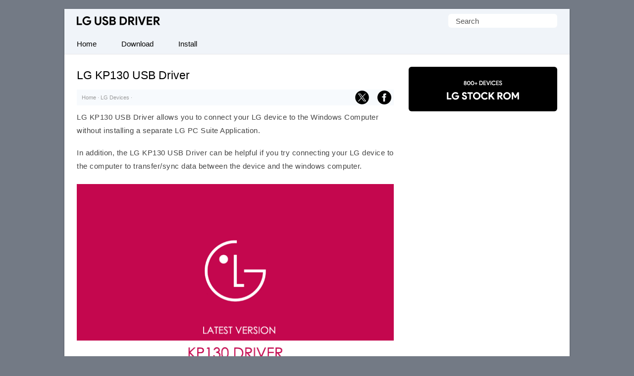

--- FILE ---
content_type: text/html; charset=UTF-8
request_url: https://lgusbdriver.com/device/lg-kp130-usb-driver
body_size: 23229
content:
<!doctype html> <html lang="en"> <head> <meta charset="UTF-8"> <meta name="viewport" content="width=device-width,initial-scale=1,user-scalable=no"> <link rel="apple-touch-icon" sizes="180x180" href="https://lgusbdriver.com/apple-touch-icon.png"> <link rel="icon" type="image/png" sizes="32x32" href="https://lgusbdriver.com/favicon-32x32.png"> <link rel="icon" type="image/png" sizes="16x16" href="https://lgusbdriver.com/favicon-16x16.png"> <link rel="manifest" href="https://lgusbdriver.com/site.webmanifest"> <link rel=alternate type=application/rss+xml title="LG USB Driver" href="https://lgusbdriver.com/feed"/> <meta name='robots' content='index, follow, max-image-preview:large, max-snippet:-1, max-video-preview:-1' />

	<!-- This site is optimized with the Yoast SEO plugin v26.8 - https://yoast.com/product/yoast-seo-wordpress/ -->
	<title>LG KP130 USB Driver for Windows</title>
<link data-rocket-prefetch href="https://pagead2.googlesyndication.com" rel="dns-prefetch">

<link data-rocket-prefetch href="https://fundingchoicesmessages.google.com" rel="dns-prefetch">
<link data-rocket-prefetch href="https://cdn.lgusbdriver.com" rel="dns-prefetch">
<link data-rocket-prefetch href="https://googleads.g.doubleclick.net" rel="dns-prefetch">
<link data-rocket-prefetch href="https://www.googletagmanager.com" rel="dns-prefetch"><link rel="preload" data-rocket-preload as="image" href="https://cdn.lgusbdriver.com/wp-content/uploads/lg-kp130.png" fetchpriority="high">
	<meta name="description" content="Download the official LG KP130 USB Driver that allows you to connect your LG device to the Windows computer." />
	<link rel="canonical" href="https://lgusbdriver.com/device/lg-kp130-usb-driver" />
	<meta property="og:locale" content="en_US" />
	<meta property="og:type" content="article" />
	<meta property="og:title" content="LG KP130 USB Driver for Windows" />
	<meta property="og:description" content="Download the official LG KP130 USB Driver that allows you to connect your LG device to the Windows computer." />
	<meta property="og:url" content="https://lgusbdriver.com/device/lg-kp130-usb-driver" />
	<meta property="og:site_name" content="LG USB Driver" />
	<meta property="article:published_time" content="2023-02-18T16:43:46+00:00" />
	<meta property="article:modified_time" content="2024-11-14T19:30:10+00:00" />
	<meta property="og:image" content="https://cdn.lgusbdriver.com/wp-content/uploads/lg-driver.png" />
	<meta property="og:image:width" content="450" />
	<meta property="og:image:height" content="282" />
	<meta property="og:image:type" content="image/png" />
	<meta name="author" content="Editorial Staff" />
	<meta name="twitter:card" content="summary_large_image" />
	<meta name="twitter:label1" content="Written by" />
	<meta name="twitter:data1" content="Editorial Staff" />
	<meta name="twitter:label2" content="Est. reading time" />
	<meta name="twitter:data2" content="3 minutes" />
	<script type="application/ld+json" class="yoast-schema-graph">{"@context":"https://schema.org","@graph":[{"@type":"TechArticle","@id":"https://lgusbdriver.com/device/lg-kp130-usb-driver#article","isPartOf":{"@id":"https://lgusbdriver.com/device/lg-kp130-usb-driver"},"author":{"name":"Editorial Staff","@id":"https://lgusbdriver.com/#/schema/person/fc252366b34f4923f51ec5c661631b48"},"headline":"LG KP130 USB Driver","datePublished":"2023-02-18T16:43:46+00:00","dateModified":"2024-11-14T19:30:10+00:00","mainEntityOfPage":{"@id":"https://lgusbdriver.com/device/lg-kp130-usb-driver"},"wordCount":396,"publisher":{"@id":"https://lgusbdriver.com/#organization"},"image":{"@id":"https://lgusbdriver.com/device/lg-kp130-usb-driver#primaryimage"},"thumbnailUrl":"https://cdn.lgusbdriver.com/wp-content/uploads/lg-driver.png","articleSection":["LG Devices"],"inLanguage":"en-US"},{"@type":"WebPage","@id":"https://lgusbdriver.com/device/lg-kp130-usb-driver","url":"https://lgusbdriver.com/device/lg-kp130-usb-driver","name":"LG KP130 USB Driver for Windows","isPartOf":{"@id":"https://lgusbdriver.com/#website"},"primaryImageOfPage":{"@id":"https://lgusbdriver.com/device/lg-kp130-usb-driver#primaryimage"},"image":{"@id":"https://lgusbdriver.com/device/lg-kp130-usb-driver#primaryimage"},"thumbnailUrl":"https://cdn.lgusbdriver.com/wp-content/uploads/lg-driver.png","datePublished":"2023-02-18T16:43:46+00:00","dateModified":"2024-11-14T19:30:10+00:00","description":"Download the official LG KP130 USB Driver that allows you to connect your LG device to the Windows computer.","breadcrumb":{"@id":"https://lgusbdriver.com/device/lg-kp130-usb-driver#breadcrumb"},"inLanguage":"en-US","potentialAction":[{"@type":"ReadAction","target":["https://lgusbdriver.com/device/lg-kp130-usb-driver"]}]},{"@type":"ImageObject","inLanguage":"en-US","@id":"https://lgusbdriver.com/device/lg-kp130-usb-driver#primaryimage","url":"https://cdn.lgusbdriver.com/wp-content/uploads/lg-driver.png","contentUrl":"https://cdn.lgusbdriver.com/wp-content/uploads/lg-driver.png","width":450,"height":282,"caption":"LG Driver"},{"@type":"BreadcrumbList","@id":"https://lgusbdriver.com/device/lg-kp130-usb-driver#breadcrumb","itemListElement":[{"@type":"ListItem","position":1,"name":"Home","item":"https://lgusbdriver.com/"},{"@type":"ListItem","position":2,"name":"LG Devices","item":"https://lgusbdriver.com/category/device"},{"@type":"ListItem","position":3,"name":"LG KP130 USB Driver"}]},{"@type":"WebSite","@id":"https://lgusbdriver.com/#website","url":"https://lgusbdriver.com/","name":"LG USB Driver","description":"Official LG Mobile Driver for Windows","publisher":{"@id":"https://lgusbdriver.com/#organization"},"alternateName":"LG Android Driver","potentialAction":[{"@type":"SearchAction","target":{"@type":"EntryPoint","urlTemplate":"https://lgusbdriver.com/?s={search_term_string}"},"query-input":{"@type":"PropertyValueSpecification","valueRequired":true,"valueName":"search_term_string"}}],"inLanguage":"en-US"},{"@type":"Organization","@id":"https://lgusbdriver.com/#organization","name":"lgusbdriver.com","url":"https://lgusbdriver.com/","logo":{"@type":"ImageObject","inLanguage":"en-US","@id":"https://lgusbdriver.com/#/schema/logo/image/","url":"https://lgusbdriver.com/wp-content/uploads/lg-usb-driver-ogimage.png","contentUrl":"https://lgusbdriver.com/wp-content/uploads/lg-usb-driver-ogimage.png","width":700,"height":400,"caption":"lgusbdriver.com"},"image":{"@id":"https://lgusbdriver.com/#/schema/logo/image/"}},{"@type":"Person","@id":"https://lgusbdriver.com/#/schema/person/fc252366b34f4923f51ec5c661631b48","name":"Editorial Staff"}]}</script>
	<!-- / Yoast SEO plugin. -->



<link rel='preconnect' href='//c0.wp.com' />
<style id='wp-img-auto-sizes-contain-inline-css' type='text/css'>
img:is([sizes=auto i],[sizes^="auto," i]){contain-intrinsic-size:3000px 1500px}
/*# sourceURL=wp-img-auto-sizes-contain-inline-css */
</style>
<style id='classic-theme-styles-inline-css' type='text/css'>
/*! This file is auto-generated */
.wp-block-button__link{color:#fff;background-color:#32373c;border-radius:9999px;box-shadow:none;text-decoration:none;padding:calc(.667em + 2px) calc(1.333em + 2px);font-size:1.125em}.wp-block-file__button{background:#32373c;color:#fff;text-decoration:none}
/*# sourceURL=/wp-includes/css/classic-themes.min.css */
</style>
<link rel='shortlink' href='https://lgusbdriver.com/?p=4773' />
 <script>function myFunction(){document.getElementsByClassName("topnav")[0].classList.toggle("responsive")};</script> <script async src="https://pagead2.googlesyndication.com/pagead/js/adsbygoogle.js?client=ca-pub-2840258101411863" crossorigin="anonymous"></script> <meta name="fo-verify" content="1f88328f-8430-4a25-a721-3d1bbbbecac9" /> <style id='global-styles-inline-css' type='text/css'>
:root{--wp--preset--aspect-ratio--square: 1;--wp--preset--aspect-ratio--4-3: 4/3;--wp--preset--aspect-ratio--3-4: 3/4;--wp--preset--aspect-ratio--3-2: 3/2;--wp--preset--aspect-ratio--2-3: 2/3;--wp--preset--aspect-ratio--16-9: 16/9;--wp--preset--aspect-ratio--9-16: 9/16;--wp--preset--color--black: #000000;--wp--preset--color--cyan-bluish-gray: #abb8c3;--wp--preset--color--white: #ffffff;--wp--preset--color--pale-pink: #f78da7;--wp--preset--color--vivid-red: #cf2e2e;--wp--preset--color--luminous-vivid-orange: #ff6900;--wp--preset--color--luminous-vivid-amber: #fcb900;--wp--preset--color--light-green-cyan: #7bdcb5;--wp--preset--color--vivid-green-cyan: #00d084;--wp--preset--color--pale-cyan-blue: #8ed1fc;--wp--preset--color--vivid-cyan-blue: #0693e3;--wp--preset--color--vivid-purple: #9b51e0;--wp--preset--gradient--vivid-cyan-blue-to-vivid-purple: linear-gradient(135deg,rgb(6,147,227) 0%,rgb(155,81,224) 100%);--wp--preset--gradient--light-green-cyan-to-vivid-green-cyan: linear-gradient(135deg,rgb(122,220,180) 0%,rgb(0,208,130) 100%);--wp--preset--gradient--luminous-vivid-amber-to-luminous-vivid-orange: linear-gradient(135deg,rgb(252,185,0) 0%,rgb(255,105,0) 100%);--wp--preset--gradient--luminous-vivid-orange-to-vivid-red: linear-gradient(135deg,rgb(255,105,0) 0%,rgb(207,46,46) 100%);--wp--preset--gradient--very-light-gray-to-cyan-bluish-gray: linear-gradient(135deg,rgb(238,238,238) 0%,rgb(169,184,195) 100%);--wp--preset--gradient--cool-to-warm-spectrum: linear-gradient(135deg,rgb(74,234,220) 0%,rgb(151,120,209) 20%,rgb(207,42,186) 40%,rgb(238,44,130) 60%,rgb(251,105,98) 80%,rgb(254,248,76) 100%);--wp--preset--gradient--blush-light-purple: linear-gradient(135deg,rgb(255,206,236) 0%,rgb(152,150,240) 100%);--wp--preset--gradient--blush-bordeaux: linear-gradient(135deg,rgb(254,205,165) 0%,rgb(254,45,45) 50%,rgb(107,0,62) 100%);--wp--preset--gradient--luminous-dusk: linear-gradient(135deg,rgb(255,203,112) 0%,rgb(199,81,192) 50%,rgb(65,88,208) 100%);--wp--preset--gradient--pale-ocean: linear-gradient(135deg,rgb(255,245,203) 0%,rgb(182,227,212) 50%,rgb(51,167,181) 100%);--wp--preset--gradient--electric-grass: linear-gradient(135deg,rgb(202,248,128) 0%,rgb(113,206,126) 100%);--wp--preset--gradient--midnight: linear-gradient(135deg,rgb(2,3,129) 0%,rgb(40,116,252) 100%);--wp--preset--font-size--small: 13px;--wp--preset--font-size--medium: 20px;--wp--preset--font-size--large: 36px;--wp--preset--font-size--x-large: 42px;--wp--preset--spacing--20: 0.44rem;--wp--preset--spacing--30: 0.67rem;--wp--preset--spacing--40: 1rem;--wp--preset--spacing--50: 1.5rem;--wp--preset--spacing--60: 2.25rem;--wp--preset--spacing--70: 3.38rem;--wp--preset--spacing--80: 5.06rem;--wp--preset--shadow--natural: 6px 6px 9px rgba(0, 0, 0, 0.2);--wp--preset--shadow--deep: 12px 12px 50px rgba(0, 0, 0, 0.4);--wp--preset--shadow--sharp: 6px 6px 0px rgba(0, 0, 0, 0.2);--wp--preset--shadow--outlined: 6px 6px 0px -3px rgb(255, 255, 255), 6px 6px rgb(0, 0, 0);--wp--preset--shadow--crisp: 6px 6px 0px rgb(0, 0, 0);}:where(.is-layout-flex){gap: 0.5em;}:where(.is-layout-grid){gap: 0.5em;}body .is-layout-flex{display: flex;}.is-layout-flex{flex-wrap: wrap;align-items: center;}.is-layout-flex > :is(*, div){margin: 0;}body .is-layout-grid{display: grid;}.is-layout-grid > :is(*, div){margin: 0;}:where(.wp-block-columns.is-layout-flex){gap: 2em;}:where(.wp-block-columns.is-layout-grid){gap: 2em;}:where(.wp-block-post-template.is-layout-flex){gap: 1.25em;}:where(.wp-block-post-template.is-layout-grid){gap: 1.25em;}.has-black-color{color: var(--wp--preset--color--black) !important;}.has-cyan-bluish-gray-color{color: var(--wp--preset--color--cyan-bluish-gray) !important;}.has-white-color{color: var(--wp--preset--color--white) !important;}.has-pale-pink-color{color: var(--wp--preset--color--pale-pink) !important;}.has-vivid-red-color{color: var(--wp--preset--color--vivid-red) !important;}.has-luminous-vivid-orange-color{color: var(--wp--preset--color--luminous-vivid-orange) !important;}.has-luminous-vivid-amber-color{color: var(--wp--preset--color--luminous-vivid-amber) !important;}.has-light-green-cyan-color{color: var(--wp--preset--color--light-green-cyan) !important;}.has-vivid-green-cyan-color{color: var(--wp--preset--color--vivid-green-cyan) !important;}.has-pale-cyan-blue-color{color: var(--wp--preset--color--pale-cyan-blue) !important;}.has-vivid-cyan-blue-color{color: var(--wp--preset--color--vivid-cyan-blue) !important;}.has-vivid-purple-color{color: var(--wp--preset--color--vivid-purple) !important;}.has-black-background-color{background-color: var(--wp--preset--color--black) !important;}.has-cyan-bluish-gray-background-color{background-color: var(--wp--preset--color--cyan-bluish-gray) !important;}.has-white-background-color{background-color: var(--wp--preset--color--white) !important;}.has-pale-pink-background-color{background-color: var(--wp--preset--color--pale-pink) !important;}.has-vivid-red-background-color{background-color: var(--wp--preset--color--vivid-red) !important;}.has-luminous-vivid-orange-background-color{background-color: var(--wp--preset--color--luminous-vivid-orange) !important;}.has-luminous-vivid-amber-background-color{background-color: var(--wp--preset--color--luminous-vivid-amber) !important;}.has-light-green-cyan-background-color{background-color: var(--wp--preset--color--light-green-cyan) !important;}.has-vivid-green-cyan-background-color{background-color: var(--wp--preset--color--vivid-green-cyan) !important;}.has-pale-cyan-blue-background-color{background-color: var(--wp--preset--color--pale-cyan-blue) !important;}.has-vivid-cyan-blue-background-color{background-color: var(--wp--preset--color--vivid-cyan-blue) !important;}.has-vivid-purple-background-color{background-color: var(--wp--preset--color--vivid-purple) !important;}.has-black-border-color{border-color: var(--wp--preset--color--black) !important;}.has-cyan-bluish-gray-border-color{border-color: var(--wp--preset--color--cyan-bluish-gray) !important;}.has-white-border-color{border-color: var(--wp--preset--color--white) !important;}.has-pale-pink-border-color{border-color: var(--wp--preset--color--pale-pink) !important;}.has-vivid-red-border-color{border-color: var(--wp--preset--color--vivid-red) !important;}.has-luminous-vivid-orange-border-color{border-color: var(--wp--preset--color--luminous-vivid-orange) !important;}.has-luminous-vivid-amber-border-color{border-color: var(--wp--preset--color--luminous-vivid-amber) !important;}.has-light-green-cyan-border-color{border-color: var(--wp--preset--color--light-green-cyan) !important;}.has-vivid-green-cyan-border-color{border-color: var(--wp--preset--color--vivid-green-cyan) !important;}.has-pale-cyan-blue-border-color{border-color: var(--wp--preset--color--pale-cyan-blue) !important;}.has-vivid-cyan-blue-border-color{border-color: var(--wp--preset--color--vivid-cyan-blue) !important;}.has-vivid-purple-border-color{border-color: var(--wp--preset--color--vivid-purple) !important;}.has-vivid-cyan-blue-to-vivid-purple-gradient-background{background: var(--wp--preset--gradient--vivid-cyan-blue-to-vivid-purple) !important;}.has-light-green-cyan-to-vivid-green-cyan-gradient-background{background: var(--wp--preset--gradient--light-green-cyan-to-vivid-green-cyan) !important;}.has-luminous-vivid-amber-to-luminous-vivid-orange-gradient-background{background: var(--wp--preset--gradient--luminous-vivid-amber-to-luminous-vivid-orange) !important;}.has-luminous-vivid-orange-to-vivid-red-gradient-background{background: var(--wp--preset--gradient--luminous-vivid-orange-to-vivid-red) !important;}.has-very-light-gray-to-cyan-bluish-gray-gradient-background{background: var(--wp--preset--gradient--very-light-gray-to-cyan-bluish-gray) !important;}.has-cool-to-warm-spectrum-gradient-background{background: var(--wp--preset--gradient--cool-to-warm-spectrum) !important;}.has-blush-light-purple-gradient-background{background: var(--wp--preset--gradient--blush-light-purple) !important;}.has-blush-bordeaux-gradient-background{background: var(--wp--preset--gradient--blush-bordeaux) !important;}.has-luminous-dusk-gradient-background{background: var(--wp--preset--gradient--luminous-dusk) !important;}.has-pale-ocean-gradient-background{background: var(--wp--preset--gradient--pale-ocean) !important;}.has-electric-grass-gradient-background{background: var(--wp--preset--gradient--electric-grass) !important;}.has-midnight-gradient-background{background: var(--wp--preset--gradient--midnight) !important;}.has-small-font-size{font-size: var(--wp--preset--font-size--small) !important;}.has-medium-font-size{font-size: var(--wp--preset--font-size--medium) !important;}.has-large-font-size{font-size: var(--wp--preset--font-size--large) !important;}.has-x-large-font-size{font-size: var(--wp--preset--font-size--x-large) !important;}
/*# sourceURL=global-styles-inline-css */
</style>
<meta name="generator" content="WP Rocket 3.20.3" data-wpr-features="wpr_preconnect_external_domains wpr_oci wpr_cdn wpr_preload_links wpr_desktop" /></head> <body itemscope itemtype="https://schema.org/WebPage"> <style type="text/css">*,body,p{margin:0}.frontleft,ul.topnav li{float:left}*,ol{padding:0}#fwrapper,body{-webkit-touch-callout:none;-moz-osx-font-smoothing:grayscale;-webkit-font-smoothing:antialiased;-webkit-user-select:none;-ms-user-select:none;user-select:none}body{display:block;background:#737a85;font-size:15px;font-family:-apple-system,BlinkMacSystemFont,"Segoe UI",Roboto,Oxygen-Sans,Ubuntu,Cantarell,"Helvetica Neue",sans-serif;line-height:27px;color:#444;font-style:normal}.gappug,.simple-listing li a,ol>li:before{display:inline-block;width:100%}ol>li:before{width:1.5em;font-weight:700;text-align:center;content:counter(item)"."}.gappug,ol>li::before,ul.topnav li.icon:hover{background:#C9135C;color:#fff}.gappug{font-size:16px;position:relative;text-align:center;height:35px;line-height:35px}blockquote{margin:5px 0 10px;padding:20px;background:#f0f0f0;overflow:hidden}code{background-color:#C9135C;border-radius:.3em;color:#fff;letter-spacing:-.025em;padding:.2em .3em}#plogo a{display:block;text-indent:-1000em;overflow:hidden;height:18px}a.gappug:active,a.gappug:link,a.gappug:visited{text-decoration:none;color:#fff}a.gappug:hover{background:#000}img{max-width:100%;height:auto;box-sizing:border-box}#fwrapper{background:#fff;width:1020px;overflow:hidden;border-color:#e5e5e5 #dbdbdb #d2d2d2;box-shadow:0 1px 3px rgb(0,0,0,.3);position:relative;margin:18px auto}p{letter-spacing:.5px;padding:0 0 18px}.sidef a,.sidey,.sidey a{height:33px}#sidead a,#spon a{text-indent:-5000px}.sidey{border-radius:20px;width:32px}.sidey a{overflow:hidden;text-indent:-1000em}ul.stepsbox li{display:block;border-bottom:1px solid #f1f1f1;padding:7px 10px;position:relative}.widget_custom_html{margin-bottom:30px}#toc_container{border:#f2f3f4 solid 1px;display:table;font-size:96%;margin-bottom:1em;padding:10px 15px;width:auto;float:right;margin-left:15px}#toc_container p,h2#faq{margin:0;padding:0}#toc_container a{color:#000}.toc_title{text-align:center;font-weight:500}#toc_container li,#toc_container ul,#toc_container ul li{list-style:none outside none!important;margin:0}#plogo{background:url([data-uri])no-repeat;width:169px;position:absolute;left:25px;top:15px}code,h1,h2,h3{font-weight:400}h1{line-height:36px;margin:0 0 10px}#spon a{display:block;height:90px;padding:10px 0;width:300px}h2,h3{line-height:30px}h1,h2{font-size:1.5em}h2{padding:6px 0;margin:15px 0}h2#faq{position:relative;z-index:0;text-align:center;text-transform:uppercase;font-size:12px}h2#faq:before{border-top:1px solid #eee;content:"";margin:0 auto;position:absolute;top:50%;left:0;right:0;bottom:0;width:100%;z-index:-1}h2#faq span{background:#C9135C;padding:5px 10px}h1,h3{color:#000}h3{font-size:20px;margin-bottom:20px;padding-bottom:10px;border-bottom:1px dotted #ccc}.site-description{border:0;clip:rect(0,0,0,0);height:1px;overflow:hidden;position:absolute!important;width:1px;word-wrap:normal!important}#article-block,#faq-block{padding:20px;background:#f7fafd;overflow:hidden;word-break:break-word;letter-spacing:.5px}#article-block{margin:5px 0 30px}#faq-block{margin-top:25px;border:1px solid #f7f7f7}.sidehead,h2#faq{font-weight:400;color:#fff}.sidehead{margin-bottom:0;background:#ea0028;padding:8px 15px;font-size:14px}.bg-img{background-color:#f0f0f0}.simple-listing{overflow:hidden;list-style-type:none;margin:0;padding:0;width:100%}.simple-listing li{list-style:none;margin-left:0;border-bottom:1px solid #e5e6e4}.simple-listing li a{padding:5px 15px;font-size:15px;color:#50411d;text-decoration:none}ul.simple-listing li a:hover{background-color:#ea0028;color:#fff}a.button-one:hover,a.button-three:hover,a.button-two:hover{background-color:#222;color:#fff}.aligncenter{margin-bottom:10px!important;display:block;margin-left:auto;margin-right:auto;padding:5px 0 15px}.alignleft{float:left;text-align:left;margin-right:10px!important}.alignright{float:right;text-align:right;margin-left:10px!important}ol{counter-reset:my-awesome-counter}ol>li,ul.topnav{margin:0;list-style-type:none}ol>li{position:relative;counter-increment:my-awesome-counter;margin:2rem 0;padding-left:2.3rem;letter-spacing:.5px}ol>li::before{position:absolute;top:.9rem;left:0;transform:translateY(-50%);content:counter(my-awesome-counter);width:28px;height:28px;border-radius:50%;display:inline-block;margin-right:.5rem}.zip-one{background:#0053f9;margin-right:5px}.zip-two{background:#589d3e}.zip-one,.zip-two,ul.topnav li a{display:inline-block;text-align:center}.zip-one,.zip-two{padding:5px 0;width:49.4%}a.button-one:active,a.button-one:link,a.button-one:visited,a.button-three:active,a.button-three:link,a.button-three:visited,a.button-two:active,a.button-two:link,a.button-two:visited,a.zip-one:active,a.zip-one:link,a.zip-one:visited,a.zip-two:active,a.zip-two:link,a.zip-two:visited,ul.topnav li a{color:#fff;text-decoration:none}ul.topnav li a{padding:7px 25px;color:#000}#navicon,#psform #psf{border:0;outline:0;font-size:15px}#navicon{display:flex;justify-content:center;align-items:center;padding:13px 25px;background:0 0;cursor:pointer}.pheader{position:relative;height:50px;background:#f0f4f9;width:1020px}ul.topnav{padding:0;overflow:hidden;width:100%;background:#f0f4f9;border-bottom:1px solid #e7e7e7}#fbuk,#tbuk{width:28px;position:absolute}ul.topnav li a:hover{background-color:#C9135C;color:#fff}ul.topnav li.icon{display:none}ul.topnav li.icon:hover svg{fill:#fff}.wp-block-table{margin:0 0 1.5em;overflow-x:auto}.wp-block-table .has-fixed-layout{table-layout:fixed;width:100%}.wp-block-table table{border-collapse:collapse;width:100%}table,td,ul.rig li{border:1px solid #e6eaf1}table{border-collapse:separate;border-spacing:0;width:100%}.wp-block-table tbody,ul.rig li{background:#fff}td{font-weight:400;text-align:left;padding:8px;border-width:0 1px 1px 0}.pagelist{position:relative;padding:10px 0;overflow:hidden}#psform{position:absolute;right:25px;top:10px}#psform #psf{border-radius:6px;padding:0 15px;height:28px;float:left;background-color:#fff;color:#555;font-family:segoe ui,arial,helvetica,sans-serif}.screen-reader-text{border:0;clip:rect(1px,1px,1px,1px);clip-path:inset(50%);height:1px;margin:-1px;overflow:hidden;padding:0;position:absolute!important;width:1px;overflow-wrap:normal!important}#fbuk,#fbuk a,#tbuk,#tbuk a{height:28px;border-radius:20px}.article-head{padding:0}ul.stepsbox{border-radius:3px;border:#f1f1f1 solid 1px;border-bottom:0;margin-left:0;margin-bottom:30px!important}#fbuk a,#tbuk a{overflow:hidden;text-indent:-1000em}#front-list{overflow:hidden;padding:25px}#headad01{padding-top:9px}#sidead a{display:block;height:90px;width:300px;padding:10px 0}.frontright{float:right;width:300px}.mainfoots{background:#f0f4f9;position:relative;width:1020px;margin:0 auto;border-top:1px solid #e7e7e7}.wrap{padding:25px}.footer1,.footer2,.footer3{display:inline-block}.footer3{width:34%}.footer1,.footer2{width:33%;float:left}.footer-widget{font-size:15px;line-height:1.6em}.footer-heading{font-weight:400;color:#000;margin-top:25px;font-size:16px}.footer-widget ul,.mainfoots p{margin:0;padding:0}.footer-widget li{list-style:none}.footer-widget li a{color:#000}.footercc{margin:20px 0 0;padding-top:15px;border-top:1px solid #ddd}.sfoots{background:#f0f0f0;width:1020px;height:50px;border-top:1px solid #e8e8e8}.embed-container{position:relative;padding-bottom:56.25%;overflow:hidden;max-width:100%;height:auto;margin:25px 0}.embed-container embed,.embed-container iframe,.embed-container object{position:absolute;top:0;left:0;width:100%;height:100%}#content .breadcrumbs,#content .breadcrumbs a{color:#333}#breadcrumbs a{color:#999;text-decoration:none}#disqus_thread{padding:15px 0 0;overflow:hidden}.btns,.btns:link,.btns:visited{text-align:center;text-decoration:none;display:inline-block;box-sizing:border-box;font-size:11px;width:100%;padding:12px 7px;letter-spacing:.15em;text-transform:uppercase}.footer-widget li a,a,a:active,a:hover,a:link{text-decoration:underline}.btn--black,.btn--black:link,.btn--black:visited{color:#fff;background-color:#000}hr{border-top:1px solid #ccc;border-bottom:1px solid #fff;margin:25px 0;clear:both}a,a:active,a:link{color:#C9135C}a:hover{color:#000}#fblogo a{display:block;height:125px;width:300px;text-indent:-5000px;padding:10px 0}.breadcrumb_last{display:none}#fbuk img:hover,#tbuk img:hover,.sidef img:hover,.sidemsg img:hover,.siderss img:hover{opacity:.8}@media (min-width:64em){#front-list{display:grid;grid-template-columns:auto 300px;grid-column-gap:30px}}@media (min-width:48em){#front-list{display:grid;grid-template-columns:auto 300px;grid-column-gap:30px}}@media (max-width:48em){#front-list{display:grid;grid-column-gap:30px}#fbhide{display:none}}@media (max-width:1038px){#fwrapper{width:100%;margin:auto}}.button-one{background:#0270f0;margin-right:5px}.button-two{background:#589d3e}.button-three{background:#f15640;margin-left:5px}.button-one,.button-three,.button-two{display:inline-block;padding:5px 0;text-align:center;width:32.6%;border-radius:8px}@media (max-width:1024px){.pheader{top:0;width:100%}#fwrapper{width:100%;margin:auto}.article-head,.pagelist{width:100%;padding:10px 0}.pagelist{padding:10px 0 0}}@media (max-width:998px){#fbuk,#tbuk{display:none}}@media (max-width:906px){.footer1,.footer2,.footer3,.frontright,.mainfoots{width:100%}.frontright{margin-top:30px}.mainfoots{height:auto}.footer-widget li{padding:8px 0}.footer-heading{border-bottom:1px solid #bbb}}@media screen and (max-width:750px){ul.topnav li:not(:first-child){display:none}ul.topnav.responsive{position:relative}ul.topnav.responsive li{float:none;display:inline}ul.topnav.responsive li a{display:block;text-align:left}ul.topnav.responsive li.icon{position:absolute;right:0;top:0}ul.topnav li a{border-right:0}ul.topnav li.icon{float:right;display:inline-block}#adhide{display:none}.article-head{background-color:#fff}#postguide{background:#eee;border-bottom:none!important;line-height:32px!important;font-size:11px;margin-top:5px}}@media screen and (max-width:730px){.button-one,.button-three,.button-two{width:32.7%}}@media screen and (max-width:718px){.button-one,.button-three,.button-two{width:32.6%}}@media (max-width:570px){.pheader{height:95px}#plogo,#psform{margin:0 auto;position:relative;left:0}#psform{right:0;display:flex;align-items:center;justify-content:center;top:35px}#psf{width:165px}.footercc{text-align:center}#fbuk,#tbuk{display:none}}@media screen and (max-width:560px){.button-one,.button-three,.button-two{width:100%;margin-top:5px}.button-one{margin-right:0}.button-three{margin-left:0}}@media (max-width:550px){#front-list{overflow:auto;padding:25px 0}.article-head{width:auto;padding:10px 25px}.wp-block-table{padding:0 25px}h2,p{padding:0 25px 18px}.post-edit-link{padding-left:25px}#toc_container{margin-right:25px}blockquote{padding:20px 0}#article-block,#faq-block{padding:20px 25px}h2#faq{margin:0 25px;padding:0}#faq-block,hr{margin:25px}#article-block h2,#article-block p,#faq-block p{padding:0 0 18px}#disqus_thread{margin:18px 25px}#jp-relatedposts{display:none!important}#entry-image{padding-right:25px}ol>li::before{margin-left:25px}ol>li{padding:0 25px 0 60px}}@media (max-width:522px){.zip-one,.zip-two{width:100%}.zip-one{background:#0053f9;margin-bottom:10px}#front-list{display:block}}@media (max-width:280px){#toc_container{width:-webkit-fill-available}.toc_title{background:#edf7e4}}</style> 

<div  id="fwrapper"> <div  class="pheader" itemscope itemtype="https://schema.org/WPHeader"> <div  id="plogo" itemprop="headline"> <a title="LG USB Driver" href="/">LG USB Driver</a> </div> <p class="site-description" itemprop="description">Official LG Mobile Driver for Windows</p> <div  id="psform">  <form method="get" id="searchform" action="https://lgusbdriver.com/"> <label class="screen-reader-text" for="psf">Search for:</label> <input type="text" value="Search" name="s" id="psf" onblur="if (this.value == '') {this.value = 'Search';}" onfocus="if (this.value == 'Search') {this.value = '';}" /> <input type="hidden" id="searchsubmit" /> </form> </div> </div> <ul class="topnav" itemscope itemtype="https://schema.org/SiteNavigationElement"> <li><a class="active" href="/" itemprop="url"><span itemprop="name">Home</span></a></li> <li><a class="active" href="https://lgusbdriver.com/latest" itemprop="url"><span itemprop="name">Download</span></a></li> <li><a class="active" href="https://lgusbdriver.com/tutorial/install-lg-usb-driver-windows" itemprop="url"><span itemprop="name">Install</span></a></li> <li class="icon"> <a href="javascript:void(0)" id="navicon" onclick="myFunction()"><svg stroke="currentColor" fill="currentColor" stroke-width="0" viewBox="0 0 448 512" height="1em" width="1em" xmlns="http://www.w3.org/2000/svg"><path d="M16 132h416c8.837 0 16-7.163 16-16V76c0-8.837-7.163-16-16-16H16C7.163 60 0 67.163 0 76v40c0 8.837 7.163 16 16 16zm0 160h416c8.837 0 16-7.163 16-16v-40c0-8.837-7.163-16-16-16H16c-8.837 0-16 7.163-16 16v40c0 8.837 7.163 16 16 16zm0 160h416c8.837 0 16-7.163 16-16v-40c0-8.837-7.163-16-16-16H16c-8.837 0-16 7.163-16 16v40c0 8.837 7.163 16 16 16z"></path></svg></a> </li> </ul>

<div  id="front-list"> <div  class="frontleft">

<div class="article-head"> <h1 itemprop="headline">LG KP130 USB Driver</h1>
<div style="line-height:32px;position:relative;font-family:'Lucida Sans Unicode',Arial,Tahoma,Verdana;font-size:11px;padding-left:10px;color:#999;background-color:#F7FAFD"><div id="breadcrumbs"><span><span><a href="https://lgusbdriver.com/">Home</a></span> · <span><a href="https://lgusbdriver.com/category/device">LG Devices</a></span> · <span class="breadcrumb_last" aria-current="page">LG KP130 USB Driver</span></span> </div>
<div id="tbuk" style="top:2px;right:50px;"><a href="https://x.com/intent/post?text=LG KP130 USB Driver - https%3A%2F%2Flgusbdriver.com%2Fdevice%2Flg-kp130-usb-driver" rel="noopener noreferrer" target="_blank"><img style="height:28px;width:28px;" alt="X Icon" src="[data-uri]" title="Share on X"></a></div>

<div id="fbuk" style="top:2px;right:5px;"><a href="https://www.facebook.com/share.php?u=https://lgusbdriver.com/device/lg-kp130-usb-driver" rel="noopener noreferrer" target="_blank"><img style="height:28px;width:28px;" alt="Facebook Icon" src="[data-uri]" title="Share on Facebook"></a></div>

</div></div> 	
<div class="pagelist" itemscope itemtype="https://schema.org/CreativeWork"> <div class="entry-content" itemprop="text"> <p>LG KP130 USB Driver allows you to connect your LG device to the Windows Computer without installing a separate LG PC Suite Application.</p>
<p>In addition, the LG KP130 USB Driver can be helpful if you try connecting your LG device to the computer to transfer/sync data between the device and the windows computer.</p>
<img fetchpriority="high" decoding="async" src="https://cdn.lgusbdriver.com/wp-content/uploads/lg-kp130.png" alt="LG KP130 USB Driver" width="650" height="412" class="aligncenter" />
<div class='code-block code-block-1' style='margin:15px auto;text-align:center;display:block;clear:both;padding-bottom:25px;'>
<ins class="adsbygoogle" style="display:block" data-ad-client="ca-pub-2840258101411863" data-ad-slot="4988087785" data-ad-format="auto" data-full-width-responsive="true"></ins> <script> (adsbygoogle = window.adsbygoogle || []).push({}); </script></div>

<div id="toc_container">
<p class="toc_title">Contents</p>
<ul class="toc_list">
<li><a href="#driver" title="LG KP130 USB Driver for Windows">Driver</a></li>
<li><a href="#download" title="Download LG KP130 USB Driver">Download</a></li>
<li><a href="#faq" title="Frequently Asked Questions">FaQ</a></li>
<li><a href="#firmware" title="Where Can I find LG KP130 Firmware (ROM)?">Firmware</a></li>
</ul></div>
<h2 id="driver">LG KP130 USB Driver for Windows</h2>
<p>LG KP130 USB Driver allows you to connect your LG device to the Windows Computer and transfer data between the computer and the LG device. It also allows you to sync data between the device and the computer, back up your existing data or restore it on the LG device.</p>
<p>There are several circumstances when you might need to install the LG KP130 driver to connect the computer. They are:</p>
<ol>
<li>Transfer data from the LG device to the computer or the device.</li>
<li>To free up the device space.</li>
<li>Install the Stock Firmware (OS) on the device.</li>
<li>To Write/Flash IMEI on the Device.</li>
</ol>
<div class='code-block code-block-2' style='margin:8px auto;text-align:center;display:block;clear:both;'>
<div style="margin:0 auto;text-align:center;display:block;clear:both;"><style>.laxmiji{width:320px;height:100px}</style> <ins class="adsbygoogle laxmiji" style="display:inline-block" data-ad-client="ca-pub-2840258101411863" data-ad-slot="3503793331"></ins> <script> (adsbygoogle = window.adsbygoogle || []).push({}); </script> </div></div>

<h2 id="download">Download LG KP130 USB Driver</h2>
<figure class="wp-block-table">
<table class="has-fixed-layout">
<tbody>
<tr>
<td>Name</td>
<td>LG KP130 Driver</td>
</tr>
<tr>
<td>Type</td>
<td>USB Driver for LG KP130 Device</td>
</tr>
<tr>
<td>Developer</td>
<td>LG Electronics.</td>
</tr>
<tr>
<td>File Name</td>
<td>LG_Mobile_Driver_v4.8.0.zip</td>
</tr>
<tr>
<td>File Size</td>
<td>16.57 MB</td>
</tr>
<tr>
<td>Version</td>
<td>4.8.0</td>
</tr>
<tr>
<td>Supports</td>
<td>Microsoft Windows (32-bit and 64-bit)</td>
</tr>
</tbody>
</table>
</figure>
<p><a class="gappug" href="https://lgusbdriver.com/latest">Download</a></p>
<div class='code-block code-block-3' style='margin:15px auto;text-align:center;display:block;clear:both;padding:25px 0;'>
<ins class="adsbygoogle" style="display:block" data-ad-client="ca-pub-2840258101411863" data-ad-slot="4988087785" data-ad-format="auto" data-full-width-responsive="true"></ins> <script> (adsbygoogle = window.adsbygoogle || []).push({}); </script></div>

<h2 id="faq"><span>Frequently Asked Questions</span></h2>
<div id="faq-block">
<h3>What is LG KP130 USB Driver?</h3>
<p>The LG KP130 USB Driver is a free software primarily used to install the LG Drivers on the Windows Computer with a few clicks.</p></div>
<div id="faq-block">
<h3>How do I install the LG KP130 USB Driver?</h3>
<p>You can install the LG KP130 USB Driver by downloading the .exe file and installing the driver on the computer. The installation process is quite similar to the standard Windows Application. You can follow the <a href="https://lgusbdriver.com/tutorial/install-lg-usb-driver-windows">How to install the LG Driver</a> page to install the drivers correctly.</div>
<div id="faq-block">
<h3>Is LG KP130 USB Driver Free?</h3>
<p>Yes. The LG KP130 USB Driver is 100% free since the LG community officially releases it for LG Mobile users.</p></div>
<div id="faq-block">
<h3>Is LG KP130 USB Driver Safe?</h3>
<p>Yes. The LG KP130 USB Driver is 100% safe for computers, laptops, and LG devices. Furthermore, since the LG community officially releases the driver, it&#8217;s 100% safe &amp; secure to use on the computer.</p></div>
<div id="faq-block">
<h3 id="firmware">Where Can I find LG KP130 Firmware (ROM)?</h3>
<p>If you are looking for the original LG KP130 Firmware (Stock ROM), then head over to the <a href="https://lgstockrom.com/" rel="noopener" target="_blank">LG Firmware</a> page.</div>
 </div> </div>

</div> <div  class="frontright" itemscope itemtype="https://schema.org/WPSideBar">

 <div id="secondary" class="widget-area" role="complementary"> <aside id="custom_html-2" class="widget_text widget widget_custom_html"><div class="textwidget custom-html-widget"><div id="fbhide" style="width:300px;margin:0 auto;overflow:hidden;"> <div id="fblogo" style="background: url('[data-uri]');height:90px;width:300px;border-radius:6px"><a href="https://lgstockrom.com/category/stock-rom" rel="noopener noreferrer" target="_blank" itemprop="url"><span itemprop="name">LG Stock ROM</span></a></div></div></div></aside><aside id="custom_html-3" class="widget_text widget widget_custom_html"><div class="textwidget custom-html-widget"><div id="fbhide" style="width:300px;margin:0 auto;"> <ins class="adsbygoogle" style="display:block" data-ad-client="ca-pub-2840258101411863" data-ad-slot="9070803021" data-ad-format="auto" data-full-width-responsive="true"></ins> <script> (adsbygoogle = window.adsbygoogle || []).push({}); </script> </div></div></aside><aside id="custom_html-4" class="widget_text widget widget_custom_html"><div class="textwidget custom-html-widget"><div style="margin:0 auto;text-align:center"> <ins class="adsbygoogle" style="display:inline-block;width:300px;height:250px" data-ad-client="ca-pub-2840258101411863" data-ad-slot="8551928276" data-full-width-responsive="true"></ins> <script> (adsbygoogle = window.adsbygoogle || []).push({}); </script></div></div></aside> </div> 
</div> </div> <div  class="mainfoots"> <div  class="wrap"><div class="footer1 footer-widget"><div class="footer-heading">Site Links</div><ul><li><a href="https://lgusbdriver.com/category/windows">For Windows</a></li><li><a href="https://lgusbdriver.com/category/mac">For MacOS</a></li><li><a href="https://lgusbdriver.com/privacy" rel="noopener noreferrer">Privacy Policy</a></li></ul></div> <div class="footer2 footer-widget"><div class="footer-heading">Useful</div><ul><li><a href="https://lgusbdriver.com/latest">Download Driver</a></li><li><a href="https://lgusbdriver.com/category/device">Choose Device</a></li><li><a href="https://lgusbdriver.com/tutorial/install-lg-usb-driver-windows">How-to Install</a></li></ul></div> <div class="footer3 footer-widget"><div class="footer-heading">Connect</div><div id="follow_buttons" style="height:38px;margin:20px auto;"><div class="siderss" style="float:left;margin-top:4px;margin-right:10px;"><a href="https://lgusbdriver.com/feed" rel="noopener noreferrer" target="_blank"><img style="height:32px;width:32px;" alt="RSS Icon" src="[data-uri]"></a></div></div></div> <div class="footercc"><p>Copyright &copy; 2016-2026 LG USB Driver. All Rights Reserved.</p><p>Managed by Five Alphabets | WordPress hosting by <a href="https://lgusbdriver.com/refer/hosting" rel="noopener noreferrer" target="_blank" style="text-decoration:underline;">Hostinger</a>, CDN by <a href="https://lgusbdriver.com/refer/cdn" rel="noopener noreferrer" target="_blank" style="text-decoration:underline;">BunnyCDN</a>.</p><p style="padding:20px 0 0;font-size:14px;">The LG® trademark is the intellectual property of LG Electronics. The use of the LG® name on this website is for identification purposes only. It does not imply endorsement by LG Electronics. LG USB Driver is not endorsed by, owned by, or affiliated with LG Electronics.</p></div></div> </div> </div> <script type="speculationrules">
{"prefetch":[{"source":"document","where":{"and":[{"href_matches":"/*"},{"not":{"href_matches":["/wp-*.php","/wp-admin/*","/wp-content/uploads/*","/wp-content/*","/wp-content/plugins/*","/wp-content/themes/vaman/*","/*\\?(.+)"]}},{"not":{"selector_matches":"a[rel~=\"nofollow\"]"}},{"not":{"selector_matches":".no-prefetch, .no-prefetch a"}}]},"eagerness":"conservative"}]}
</script>
<script type="text/javascript" id="rocket-browser-checker-js-after">
/* <![CDATA[ */
"use strict";var _createClass=function(){function defineProperties(target,props){for(var i=0;i<props.length;i++){var descriptor=props[i];descriptor.enumerable=descriptor.enumerable||!1,descriptor.configurable=!0,"value"in descriptor&&(descriptor.writable=!0),Object.defineProperty(target,descriptor.key,descriptor)}}return function(Constructor,protoProps,staticProps){return protoProps&&defineProperties(Constructor.prototype,protoProps),staticProps&&defineProperties(Constructor,staticProps),Constructor}}();function _classCallCheck(instance,Constructor){if(!(instance instanceof Constructor))throw new TypeError("Cannot call a class as a function")}var RocketBrowserCompatibilityChecker=function(){function RocketBrowserCompatibilityChecker(options){_classCallCheck(this,RocketBrowserCompatibilityChecker),this.passiveSupported=!1,this._checkPassiveOption(this),this.options=!!this.passiveSupported&&options}return _createClass(RocketBrowserCompatibilityChecker,[{key:"_checkPassiveOption",value:function(self){try{var options={get passive(){return!(self.passiveSupported=!0)}};window.addEventListener("test",null,options),window.removeEventListener("test",null,options)}catch(err){self.passiveSupported=!1}}},{key:"initRequestIdleCallback",value:function(){!1 in window&&(window.requestIdleCallback=function(cb){var start=Date.now();return setTimeout(function(){cb({didTimeout:!1,timeRemaining:function(){return Math.max(0,50-(Date.now()-start))}})},1)}),!1 in window&&(window.cancelIdleCallback=function(id){return clearTimeout(id)})}},{key:"isDataSaverModeOn",value:function(){return"connection"in navigator&&!0===navigator.connection.saveData}},{key:"supportsLinkPrefetch",value:function(){var elem=document.createElement("link");return elem.relList&&elem.relList.supports&&elem.relList.supports("prefetch")&&window.IntersectionObserver&&"isIntersecting"in IntersectionObserverEntry.prototype}},{key:"isSlowConnection",value:function(){return"connection"in navigator&&"effectiveType"in navigator.connection&&("2g"===navigator.connection.effectiveType||"slow-2g"===navigator.connection.effectiveType)}}]),RocketBrowserCompatibilityChecker}();
//# sourceURL=rocket-browser-checker-js-after
/* ]]> */
</script>
<script type="text/javascript" id="rocket-preload-links-js-extra">
/* <![CDATA[ */
var RocketPreloadLinksConfig = {"excludeUris":"/(?:.+/)?feed(?:/(?:.+/?)?)?$|/(?:.+/)?embed/|/(index.php/)?(.*)wp-json(/.*|$)|/refer/|/go/|/recommend/|/recommends/","usesTrailingSlash":"","imageExt":"jpg|jpeg|gif|png|tiff|bmp|webp|avif|pdf|doc|docx|xls|xlsx|php","fileExt":"jpg|jpeg|gif|png|tiff|bmp|webp|avif|pdf|doc|docx|xls|xlsx|php|html|htm","siteUrl":"https://lgusbdriver.com","onHoverDelay":"100","rateThrottle":"3"};
//# sourceURL=rocket-preload-links-js-extra
/* ]]> */
</script>
<script type="text/javascript" id="rocket-preload-links-js-after">
/* <![CDATA[ */
(function() {
"use strict";var r="function"==typeof Symbol&&"symbol"==typeof Symbol.iterator?function(e){return typeof e}:function(e){return e&&"function"==typeof Symbol&&e.constructor===Symbol&&e!==Symbol.prototype?"symbol":typeof e},e=function(){function i(e,t){for(var n=0;n<t.length;n++){var i=t[n];i.enumerable=i.enumerable||!1,i.configurable=!0,"value"in i&&(i.writable=!0),Object.defineProperty(e,i.key,i)}}return function(e,t,n){return t&&i(e.prototype,t),n&&i(e,n),e}}();function i(e,t){if(!(e instanceof t))throw new TypeError("Cannot call a class as a function")}var t=function(){function n(e,t){i(this,n),this.browser=e,this.config=t,this.options=this.browser.options,this.prefetched=new Set,this.eventTime=null,this.threshold=1111,this.numOnHover=0}return e(n,[{key:"init",value:function(){!this.browser.supportsLinkPrefetch()||this.browser.isDataSaverModeOn()||this.browser.isSlowConnection()||(this.regex={excludeUris:RegExp(this.config.excludeUris,"i"),images:RegExp(".("+this.config.imageExt+")$","i"),fileExt:RegExp(".("+this.config.fileExt+")$","i")},this._initListeners(this))}},{key:"_initListeners",value:function(e){-1<this.config.onHoverDelay&&document.addEventListener("mouseover",e.listener.bind(e),e.listenerOptions),document.addEventListener("mousedown",e.listener.bind(e),e.listenerOptions),document.addEventListener("touchstart",e.listener.bind(e),e.listenerOptions)}},{key:"listener",value:function(e){var t=e.target.closest("a"),n=this._prepareUrl(t);if(null!==n)switch(e.type){case"mousedown":case"touchstart":this._addPrefetchLink(n);break;case"mouseover":this._earlyPrefetch(t,n,"mouseout")}}},{key:"_earlyPrefetch",value:function(t,e,n){var i=this,r=setTimeout(function(){if(r=null,0===i.numOnHover)setTimeout(function(){return i.numOnHover=0},1e3);else if(i.numOnHover>i.config.rateThrottle)return;i.numOnHover++,i._addPrefetchLink(e)},this.config.onHoverDelay);t.addEventListener(n,function e(){t.removeEventListener(n,e,{passive:!0}),null!==r&&(clearTimeout(r),r=null)},{passive:!0})}},{key:"_addPrefetchLink",value:function(i){return this.prefetched.add(i.href),new Promise(function(e,t){var n=document.createElement("link");n.rel="prefetch",n.href=i.href,n.onload=e,n.onerror=t,document.head.appendChild(n)}).catch(function(){})}},{key:"_prepareUrl",value:function(e){if(null===e||"object"!==(void 0===e?"undefined":r(e))||!1 in e||-1===["http:","https:"].indexOf(e.protocol))return null;var t=e.href.substring(0,this.config.siteUrl.length),n=this._getPathname(e.href,t),i={original:e.href,protocol:e.protocol,origin:t,pathname:n,href:t+n};return this._isLinkOk(i)?i:null}},{key:"_getPathname",value:function(e,t){var n=t?e.substring(this.config.siteUrl.length):e;return n.startsWith("/")||(n="/"+n),this._shouldAddTrailingSlash(n)?n+"/":n}},{key:"_shouldAddTrailingSlash",value:function(e){return this.config.usesTrailingSlash&&!e.endsWith("/")&&!this.regex.fileExt.test(e)}},{key:"_isLinkOk",value:function(e){return null!==e&&"object"===(void 0===e?"undefined":r(e))&&(!this.prefetched.has(e.href)&&e.origin===this.config.siteUrl&&-1===e.href.indexOf("?")&&-1===e.href.indexOf("#")&&!this.regex.excludeUris.test(e.href)&&!this.regex.images.test(e.href))}}],[{key:"run",value:function(){"undefined"!=typeof RocketPreloadLinksConfig&&new n(new RocketBrowserCompatibilityChecker({capture:!0,passive:!0}),RocketPreloadLinksConfig).init()}}]),n}();t.run();
}());

//# sourceURL=rocket-preload-links-js-after
/* ]]> */
</script>
<script type="text/javascript" id="q2w3_fixed_widget-js-extra">
/* <![CDATA[ */
var q2w3_sidebar_options = [{"sidebar":"sidebar-1","use_sticky_position":true,"margin_top":10,"margin_bottom":18,"stop_elements_selectors":"#ftunit","screen_max_width":450,"screen_max_height":0,"widgets":["#custom_html-4"]}];
//# sourceURL=q2w3_fixed_widget-js-extra
/* ]]> */
</script>
<script type="text/javascript" src="https://cdn.lgusbdriver.com/wp-content/plugins/q2w3-fixed-widget/js/frontend.min.js?ver=6.2.3" id="q2w3_fixed_widget-js"></script>
 <script type="text/javascript">/*<![CDATA[*/document.oncontextmenu=function(){return false};document.onselectstart=function(){if(event.srcElement.type!="text"&&event.srcElement.type!="textarea"&&event.srcElement.type!="password"){return false}else{return true}};if(window.sidebar){document.onmousedown=function(b){var a=b.target;if(a.tagName.toUpperCase()=="SELECT"||a.tagName.toUpperCase()=="INPUT"||a.tagName.toUpperCase()=="TEXTAREA"||a.tagName.toUpperCase()=="PASSWORD"){return true}else{return false}}}document.ondragstart=function(){return false};/*]]>*/</script> <script async src="https://www.googletagmanager.com/gtag/js?id=UA-6422623-14"></script> <script> window.dataLayer = window.dataLayer || []; function gtag(){dataLayer.push(arguments);} gtag('js', new Date()); gtag('config', 'UA-6422623-14'); </script> <script defer src="https://static.cloudflareinsights.com/beacon.min.js/vcd15cbe7772f49c399c6a5babf22c1241717689176015" integrity="sha512-ZpsOmlRQV6y907TI0dKBHq9Md29nnaEIPlkf84rnaERnq6zvWvPUqr2ft8M1aS28oN72PdrCzSjY4U6VaAw1EQ==" data-cf-beacon='{"version":"2024.11.0","token":"a72df596802c4369b97f3808a946eaf4","r":1,"server_timing":{"name":{"cfCacheStatus":true,"cfEdge":true,"cfExtPri":true,"cfL4":true,"cfOrigin":true,"cfSpeedBrain":true},"location_startswith":null}}' crossorigin="anonymous"></script>
</body> </html>
<!-- This website is like a Rocket, isn't it? Performance optimized by WP Rocket. Learn more: https://wp-rocket.me - Debug: cached@1769072854 -->

--- FILE ---
content_type: text/html; charset=utf-8
request_url: https://www.google.com/recaptcha/api2/aframe
body_size: 267
content:
<!DOCTYPE HTML><html><head><meta http-equiv="content-type" content="text/html; charset=UTF-8"></head><body><script nonce="hpLmm-4Ugc1H8rJSLoXSMQ">/** Anti-fraud and anti-abuse applications only. See google.com/recaptcha */ try{var clients={'sodar':'https://pagead2.googlesyndication.com/pagead/sodar?'};window.addEventListener("message",function(a){try{if(a.source===window.parent){var b=JSON.parse(a.data);var c=clients[b['id']];if(c){var d=document.createElement('img');d.src=c+b['params']+'&rc='+(localStorage.getItem("rc::a")?sessionStorage.getItem("rc::b"):"");window.document.body.appendChild(d);sessionStorage.setItem("rc::e",parseInt(sessionStorage.getItem("rc::e")||0)+1);localStorage.setItem("rc::h",'1769103452906');}}}catch(b){}});window.parent.postMessage("_grecaptcha_ready", "*");}catch(b){}</script></body></html>